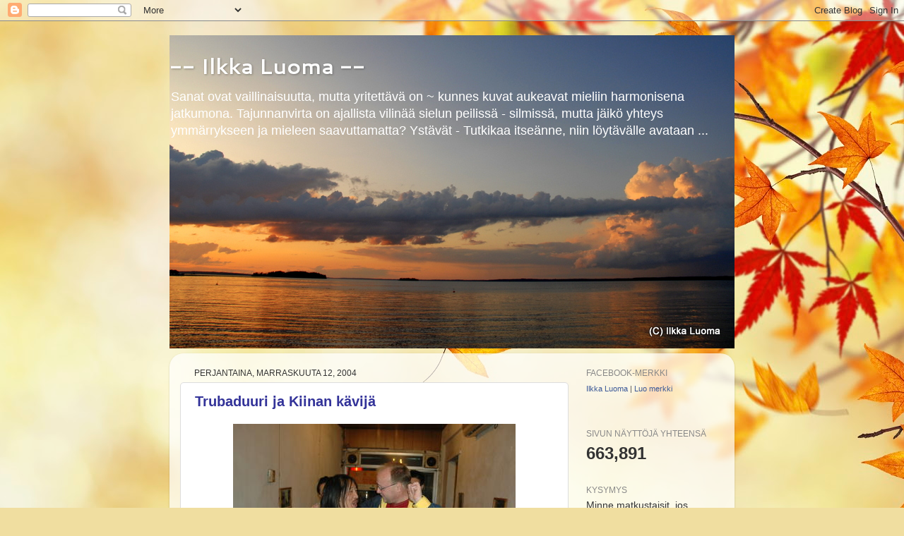

--- FILE ---
content_type: text/html; charset=UTF-8
request_url: https://ilkkaluoma.blogspot.com/b/stats?style=BLACK_TRANSPARENT&timeRange=ALL_TIME&token=APq4FmAYuU_rJkSJ1HZT68kSTKgKFA5X_MBOH3JGJlRhzalUzJD6xgjfCRUDBi-fncZ1c75_4IjkX2vOKY3FUTrsJrPDxOUiuw
body_size: -18
content:
{"total":663891,"sparklineOptions":{"backgroundColor":{"fillOpacity":0.1,"fill":"#000000"},"series":[{"areaOpacity":0.3,"color":"#202020"}]},"sparklineData":[[0,11],[1,47],[2,62],[3,17],[4,13],[5,12],[6,18],[7,13],[8,22],[9,15],[10,9],[11,16],[12,99],[13,25],[14,17],[15,28],[16,11],[17,11],[18,14],[19,13],[20,11],[21,12],[22,12],[23,17],[24,9],[25,7],[26,38],[27,30],[28,9],[29,6]],"nextTickMs":600000}